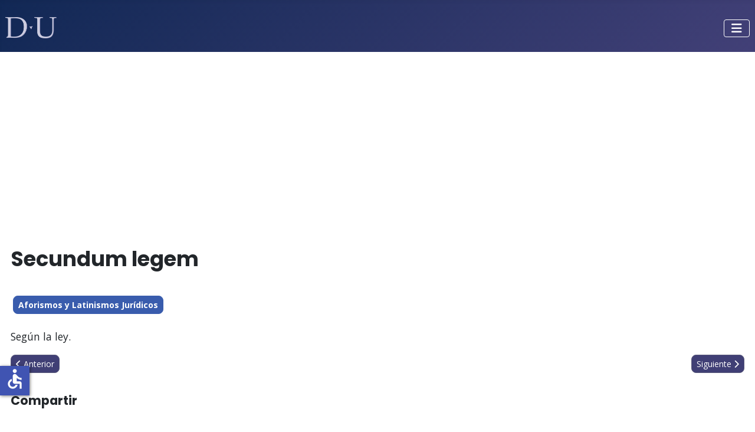

--- FILE ---
content_type: text/html; charset=utf-8
request_url: https://www.google.com/recaptcha/api2/aframe
body_size: 250
content:
<!DOCTYPE HTML><html><head><meta http-equiv="content-type" content="text/html; charset=UTF-8"></head><body><script nonce="jB0zcMLMsZDaSRD9QsHTfA">/** Anti-fraud and anti-abuse applications only. See google.com/recaptcha */ try{var clients={'sodar':'https://pagead2.googlesyndication.com/pagead/sodar?'};window.addEventListener("message",function(a){try{if(a.source===window.parent){var b=JSON.parse(a.data);var c=clients[b['id']];if(c){var d=document.createElement('img');d.src=c+b['params']+'&rc='+(localStorage.getItem("rc::a")?sessionStorage.getItem("rc::b"):"");window.document.body.appendChild(d);sessionStorage.setItem("rc::e",parseInt(sessionStorage.getItem("rc::e")||0)+1);localStorage.setItem("rc::h",'1769566471864');}}}catch(b){}});window.parent.postMessage("_grecaptcha_ready", "*");}catch(b){}</script></body></html>

--- FILE ---
content_type: application/javascript; charset=utf-8
request_url: https://fundingchoicesmessages.google.com/f/AGSKWxUji4ZfsJL1SIY13bc9rtRperyHhObkey4pjH1sD5Kd4S2dYr7662Ao9w930ddjHGW6feg8ocTIATtqCz56Ic-baI7Xh1nNkmrupzvD77UTnp26SnjCoX-6PrFYt7EIY6tRvuwNGmCbShU6UKbg7tHKWAyNrO2XF3ftXwkKxe0NQjwLt-YmBmLwjCqF/_/eureka-ads.-ad-content//logad?/bannerad_/adsnew.
body_size: -1285
content:
window['b2dd9894-a442-49d9-9917-9003e95bbd0d'] = true;